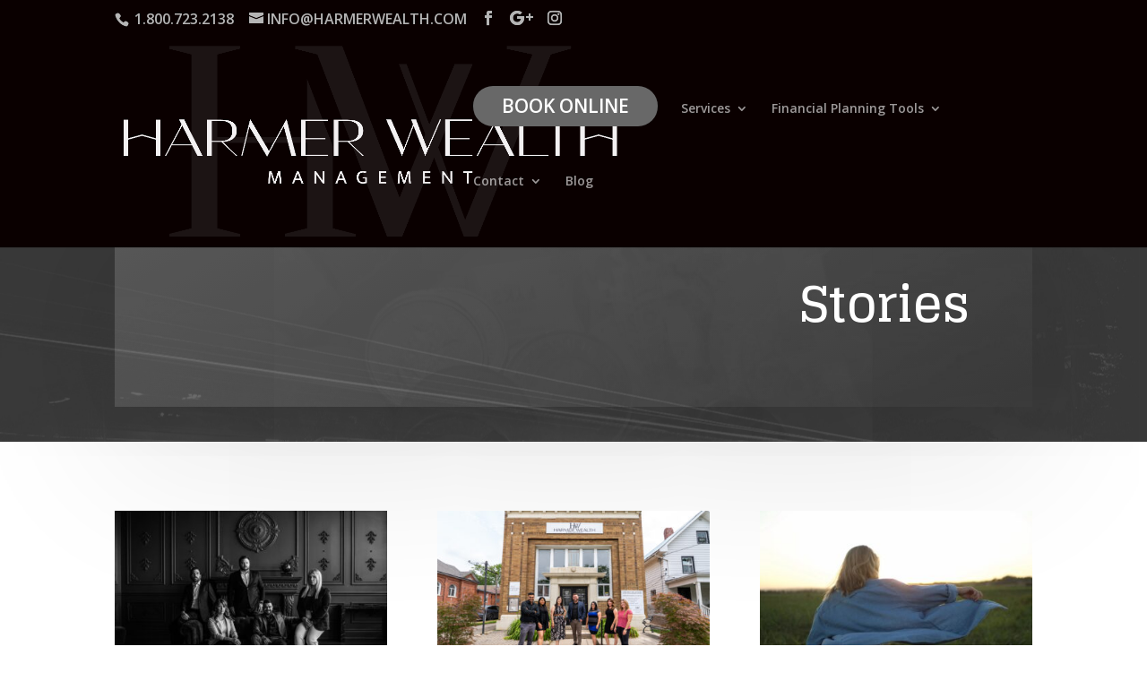

--- FILE ---
content_type: text/css
request_url: https://harmerwealth.com/wp-content/themes/harmer-wealth-management/style.css?ver=4.27.4
body_size: -326
content:
/* 
 Theme Name:     Harmer Wealth Management
 Author:         Harmer Wealth Management
 Author URI:     https://harmerwealth.com
 Template:       Divi
 Version:        1
 Description:   A Child Theme built using the elegantmarketplace.com Child theme maker
Developed by Andrew Palmer for Elegant Marketplace www.elegantmarketplace.com Free to use and duplicate as many times as you like
 Wordpress Version: 5.7.5
*/ 


/* ----------- PUT YOUR CUSTOM CSS BELOW THIS LINE -- DO NOT EDIT ABOVE THIS LINE --------------------------- */ 




--- FILE ---
content_type: text/css
request_url: https://harmerwealth.com/wp-content/et-cache/924/et-core-unified-deferred-924.min.css?ver=1761840013
body_size: 156
content:
div.et_pb_section.et_pb_section_0{background-image:url(https://harmerwealth.com/wp-content/uploads/2022/07/Header-services-dark1.jpg)!important}.et_pb_section_0.et_pb_section{padding-top:1vw;padding-bottom:1vw}.et_pb_column_0{display:flex;flex-direction:column}.et_pb_text_0.et_pb_text{color:#000000!important}.et_pb_text_0 h1{font-family:'Glegoo',Georgia,"Times New Roman",serif;font-weight:700;font-size:55px;color:#FFFFFF!important;line-height:1.3em}.et_pb_text_0 h2{font-weight:600;font-size:34px;color:#E09900!important;text-align:right}.et_pb_text_0{background-image:linear-gradient(150deg,rgba(255,255,255,0.16) 0%,rgba(29,72,192,0) 100%);padding-top:70px!important;padding-right:70px!important;padding-bottom:70px!important;padding-left:70px!important;box-shadow:0px 40px 200px -10px rgba(0,0,0,0.16)}.et_pb_section_2.et_pb_section{background-color:#000100!important}.et_pb_text_1,.et_pb_text_2,.et_pb_text_3{line-height:2em;line-height:2em}.et_pb_text_1 h3{font-family:'Glegoo',Georgia,"Times New Roman",serif;font-weight:700;font-size:23px;line-height:1.4em}.et_pb_text_2 h3,.et_pb_text_3 h3,.et_pb_text_4 h3{font-family:'Glegoo',Georgia,"Times New Roman",serif;font-weight:700;font-size:24px;line-height:1.4em}.et_pb_text_4{line-height:2em;line-height:2em;margin-bottom:13px!important}body #page-container .et_pb_section .et_pb_button_0{color:#FFFFFF!important;border-width:0px!important;border-color:RGBA(255,255,255,0);font-size:16px;background-color:#686868}body #page-container .et_pb_section .et_pb_button_0:after{font-size:1.6em}body.et_button_custom_icon #page-container .et_pb_button_0:after{font-size:16px}.et_pb_button_0,.et_pb_button_0:after{transition:all 300ms ease 0ms}.et_pb_text_5.et_pb_text,.et_pb_text_6.et_pb_text,.et_pb_text_7.et_pb_text{color:#FFFFFF!important}.et_pb_image_0,.et_pb_image_1{text-align:left;margin-left:0}.et_pb_text_8.et_pb_text{color:#afafaf!important}@media only screen and (max-width:980px){.et_pb_text_0 h1,.et_pb_text_0 h2,.et_pb_text_1 h3,.et_pb_text_2 h3,.et_pb_text_3 h3,.et_pb_text_4 h3{font-size:30px}.et_pb_text_0{padding-top:40px!important;padding-right:40px!important;padding-bottom:40px!important;padding-left:40px!important}body #page-container .et_pb_section .et_pb_button_0:after{display:inline-block;opacity:0}body #page-container .et_pb_section .et_pb_button_0:hover:after{opacity:1}.et_pb_image_0 .et_pb_image_wrap img,.et_pb_image_1 .et_pb_image_wrap img{width:auto}}@media only screen and (max-width:767px){.et_pb_text_0 h1,.et_pb_text_1 h3,.et_pb_text_2 h3,.et_pb_text_3 h3,.et_pb_text_4 h3{font-size:22px}.et_pb_text_0 h2{font-size:25px}.et_pb_text_0{padding-top:20px!important;padding-right:20px!important;padding-bottom:20px!important;padding-left:20px!important}body #page-container .et_pb_section .et_pb_button_0:after{display:inline-block;opacity:0}body #page-container .et_pb_section .et_pb_button_0:hover:after{opacity:1}.et_pb_image_0 .et_pb_image_wrap img,.et_pb_image_1 .et_pb_image_wrap img{width:auto}}